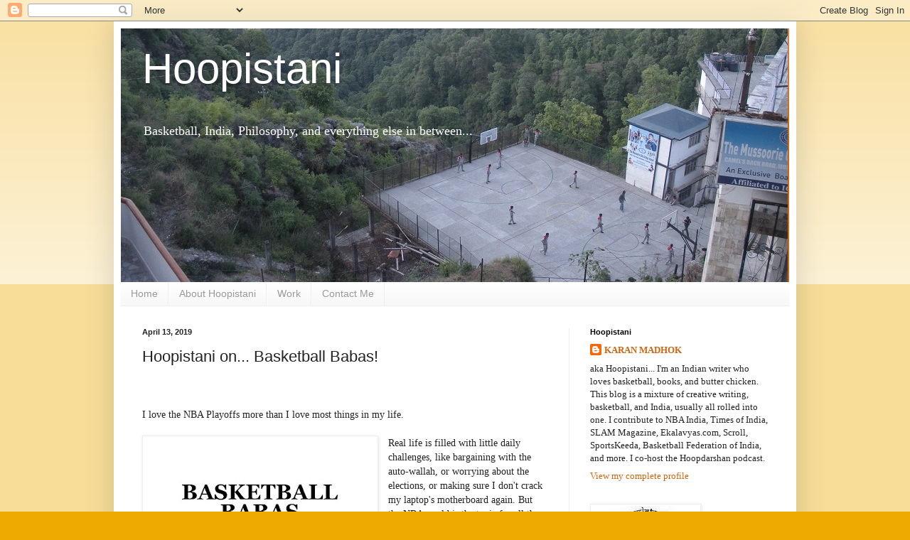

--- FILE ---
content_type: text/html; charset=utf-8
request_url: https://www.google.com/recaptcha/api2/aframe
body_size: 270
content:
<!DOCTYPE HTML><html><head><meta http-equiv="content-type" content="text/html; charset=UTF-8"></head><body><script nonce="i184XSwPVH4SlHdOYZphlA">/** Anti-fraud and anti-abuse applications only. See google.com/recaptcha */ try{var clients={'sodar':'https://pagead2.googlesyndication.com/pagead/sodar?'};window.addEventListener("message",function(a){try{if(a.source===window.parent){var b=JSON.parse(a.data);var c=clients[b['id']];if(c){var d=document.createElement('img');d.src=c+b['params']+'&rc='+(localStorage.getItem("rc::a")?sessionStorage.getItem("rc::b"):"");window.document.body.appendChild(d);sessionStorage.setItem("rc::e",parseInt(sessionStorage.getItem("rc::e")||0)+1);localStorage.setItem("rc::h",'1769319225816');}}}catch(b){}});window.parent.postMessage("_grecaptcha_ready", "*");}catch(b){}</script></body></html>